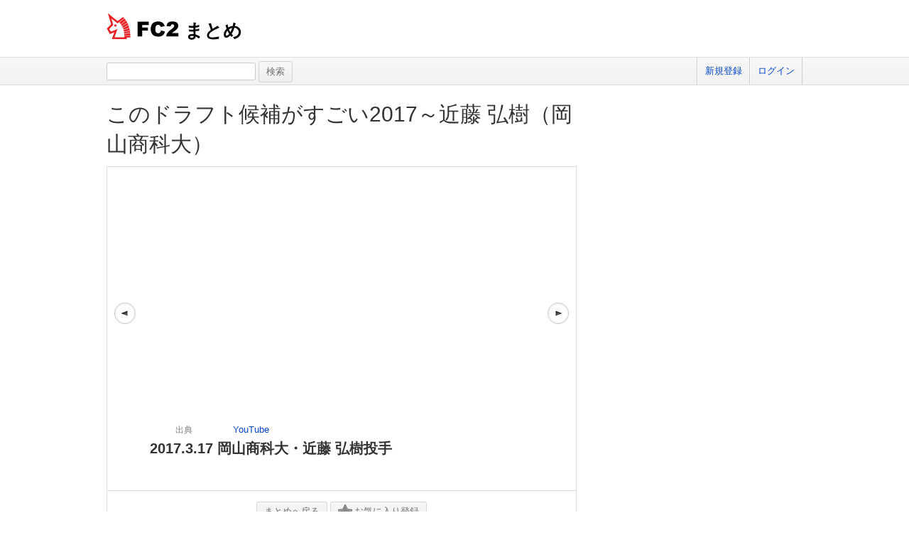

--- FILE ---
content_type: text/html; charset=UTF-8
request_url: https://summary.fc2.com/widget.php?widget_cd=100088402
body_size: 4868
content:
<!DOCTYPE html>
<html lang="ja">

<head>
	<meta charset="utf-8">
	<meta name="viewport" content="width=device-width, initial-scale=1">
	<meta name="description" content="FC2によるまとめサービスです。世の中の話題をいち早くお届けします。">
	<meta name="keywords" content="FC2,まとめ,FC2まとめ,キュレーター,稼げる,話題">
	<meta name="author" content=""> 
		<title>FC2まとめ</title>
	<link rel="shortcut icon" type="image/ico" href="//static.fc2.com/share/image/favicon.ico" />
	<link rel="stylesheet" type="text/css" href="//static.fc2.com/share/css/common.css" />
	<link rel="stylesheet" type="text/css" href="//static.fc2.com/share/fc2parts/css/share.css" />
	<!-- <link rel="stylesheet" type="text/css" href="http://design.fc2rs.com/sh_sozai_style.css" /> -->
	<link rel="stylesheet" type="text/css" href="//summary.fc2.com/css/summary_files/common.css" />
	<link rel="stylesheet" type="text/css" href="//summary.fc2.com/css/summary_files/share.css" />
	<link rel="stylesheet" type="text/css" href="//summary.fc2.com/css/sh_sozai_style.css" />
	<link rel="stylesheet" type="text/css" href="//static.fc2.com/summary/css/jquery-ui.min.css" />
	<link rel="stylesheet" type="text/css" href="//summary.fc2.com/css/common.css?20240111" />
	<script type="text/javascript" src="https://static.fc2.com/js/lib/jquery-3.7.1.min.js" integrity="sha384-1H217gwSVyLSIfaLxHbE7dRb3v4mYCKbpQvzx0cegeju1MVsGrX5xXxAvs/HgeFs" crossorigin="anonymous"></script>
	<script type="text/javascript" src="//summary.fc2.com/js/common.js?20240723" integrity="sha384-PQMf3DNAneXVcAr7sBg+W5XSIBFY42v772CBpjjmhssXkntsxoY55kVqRUYE+uS6"></script>
	<script type="text/javascript" src="/js/pwa/4d8N2N2F2o.js" integrity="sha384-0Yj6e0F5RrrpTdnFU8Hcil+zW/Dpe73yUuQ2/oV2wBwbu49Vho7vnKIWPWg4kASB"></script>
	<link rel="manifest" href="/manifest.json">

	<script>
		$(function() {
			$('[placeholder]').ahPlaceholder({
				placeholderColor: 'silver',
				placeholderAttr: 'placeholder',
				likeApple: false
			});
		});
	</script>
	<script>
		URL_HOME = 'https://summary.fc2.com/';
		URL_BASE = 'https://summary.fc2.com/';
		URL_S3_IMG = 'https://summary-img-sv.fc2.com/summaryfc2/';
	</script>

	<meta name="google-site-verification" content="WXpMgAFbJ1tlKmjJYbq3fqirqhigyatoyK1oJXwM3K0" />
</head>

<body>
	<header role="banner">
		<div id="sh_header">
			<h1>
				<a title="FC2まとめ" href="https://summary.fc2.com/index.php">まとめ											</a>
			</h1>
					</div>
	</header>

	<nav role="navigation">
		<div id="sh_header_box">
			<div id="sh_header_col">
				<div class="sh_search" role="search">
					<form action="./search.php" method="GET">
						<input type="text" name="q" id="q" class="sh_search_area" >
						<input type="submit" class="button" value="検索">
					</form>
				</div>
				<div class="sh_header_nav">
					<ul>
													<li>
								<a href="https://secure.id.fc2.com/signup.php?ref=summary">新規登録</a>
							</li>
							<li class="end">
								<a href="https://secure.id.fc2.com/?done=summary&amp;switch_language=ja">ログイン</a>
							</li>
											</ul>
									</div>
			</div>
		</div>
	</nav>

<div id="container">
<link rel="stylesheet" type="text/css" href="//summary.fc2.com/css/widget.css"/>
<script type="text/javascript" src="//summary.fc2.com/js/favorite.js"></script>
<script>
	$(function() {
		$('body').on('click', 'a.empty', function() {
			return false;
		});
	});
</script>
<div class="summaryMaincol">
<p class="summaryTitle">
	<a href="https://summary.fc2.com/summary.php?summary_cd=100088389">このドラフト候補がすごい2017～近藤 弘樹（岡山商科大）</a>
</p>

<div class="widget01" role="main">
			<div class="widget video">
	<div class="contents">
		<div class="video">
			<p>
				<iframe width="560px" height="315px" src="https://www.youtube.com/embed/AmbPtgp10Qs" frameborder="0" allowfullscreen></iframe>
			</p>
		</div>
		<div class="cite">
			<p>
				<span class="label">出典</span>
				<span class="value">
					<a href="http://www.youtube.com/" target="_blank">
						<span class="favoriteIcon youtube"></span>YouTube
					</a>
				</span>
			</p>
		</div>
		<div class="title">
			<p>2017.3.17 岡山商科大・近藤 弘樹投手</p>
		</div>
		<div class="description">
			<p></p>
		</div>
	</div>
</div>
		<p>
					<span class="preButton">
				<a href="https://summary.fc2.com/widget.php?widget_cd=100088401" title="前へ"></a>
			</span>
			</p>
	<p>
					<span class="nextButton">
				<a href="https://summary.fc2.com/widget.php?widget_cd=100088403" title="次へ"></a>
			</span>
			</p>
</div><!-- /main -->

<p class="guidance">
	<a class="button" href="https://summary.fc2.com/summary.php?summary_cd=100088389">まとめへ戻る</a>
			<a href="#" class="button favoriteWidget favoriteOff" data-favorite_cd="100088402" data-type="widget" data-method="changeFavorite"><span class="icon"></span>お気に入り登録</a>
	</p>

<div class="widget02">
	<div class="widget02Summary">
		<p class="widget02SThumb">
			<a href="https://summary.fc2.com/summary.php?summary_cd=100088389">
				<img src="https://summary-img-sv.fc2.com/summaryfc2/img/summary/widget/100088389.jpeg?20170915172054" onerror="setErrorImg(this, 'img', '100');" />
			</a>
		</p>
		<div class="widget02SContents">
			<h1 class="widget02SCTitle">
				<a href="https://summary.fc2.com/summary.php?summary_cd=100088389">
					このドラフト候補がすごい2017～近藤 弘樹（岡山商科大）
				</a>
			</h1>
			<p class="widget02SCDescription">190センチの長身からの150キロ</p>
		</div>
	</div>
</div>
</div>

<div id="summarySubBox">
	</div>


		</div><!-- /container -->

		
		
		<footer role="contentinfo">
			<!-- ja版共通フッタここから -->
			<div id="sh_fc2footer_fix">
				<div id="sh_fc2footer_menu">
					<div id="sh_fc2tooter_tab">
						<div><span class="sh_footer_rnd5"></span><span class="sh_footer_rnd4"></span><span
								class="sh_footer_rnd3"></span><span class="sh_footer_rnd2"></span><span
								class="sh_footer_rnd1"></span></div>
						<ul>
							<li class="sh_request"><a href="https://request.fc2.com/search_wish.php?ct1=88"
									title="FC2リクエストへ">リクエスト</a></li>
							<li class="sh_kiyaku"><a href="https://help.fc2.com/summary/tos/ja/#service_summary"
									title="サービス利用規約へ">利用規約</a></li>
							<li class="sh_shogai"><a href="https://fc2support.blog.fc2.com/">障害情報</a></li>
							<li class="sh_pagetop"><a href="javascript:scroller(0);" title="このページの先頭へ">ページトップへ</a></li>
						</ul>
					</div>
				</div>
				<div id="sh_fc2footer">
					<div id="sh_fc2footermenu">
						<ul>
							<li><a href="https://fc2.com/" title="FC2ホームへ"><img
										src="//static.fc2.com/share/fc2parts/image/fc2logo.png" alt="FC2ホームへ" class="fc2top" /></a>
							</li>
							<li>
								<form action="" method="get" target="_blank">
									<img src="//static.fc2.com/share/fc2parts/image/sh_help_icon.gif" width="20" height="20"
										alt="" /><a href="https://help.fc2.com/summary/" target="_blank">FC2ヘルプ</a>
									<input type="text" id="q" name="q" class="help_form_tetarea"
										oninput="var submitButton = document.getElementById('submit_for_help'); submitButton.href = 'https://help.fc2.com/search/qa?service_id=67&q=' + document.forms[1].q.value;" />
									<input type="text" name="dummy" style="display:none;">
									<a id="submit_for_help" href="https://help.fc2.com/search/qa?service_id=67&q="
										target="_blank"
										style="border: none; color: #000 !important; white-space: nowrap; display: inline-block; border-radius: 4px; background-color: #fff; line-height: 1; text-align: center;">ヘルプ検索</a>
								</form>
							</li>
							<li><a href="https://help.fc2.com/summary/inquiry">お問い合わせ</a></li>
							<li class="information"><a href="https://fc2.com/company.html" rel="nofollow">会社概要</a></li>
							<li><a href="https://fc2.com/privacy.html" rel="nofollow">プライバシーポリシー</a></li>
							<li><a href="https://help.fc2.com/copyrights/tos/ja" rel="nofollow">著作権ガイドライン</a></li>
							<li><a href="https://form1ssl.fc2.com/form/?id=46032" rel="nofollow">広告掲載</a></li>
						</ul>
						<ul>
							<li class="information"><a href="https://form1ssl.fc2.com/form/?id=5d66515d8b37e2ab">Report content</a></li>
							<li><a href="https://help.fc2.com/common/tos/en#contentCompliantPolicy">Content Complaint policy</a></li>
							<li><a href="https://help.fc2.com/anti_human_trafficking_policy/tos/en">Anti-Human Trafficking Policy</a></li>
						</ul>
						<p class="copyright">Copyright(c)1999 FC2, Inc. All Rights Reserved.</p>
					</div><!-- /sh_fc2footermenu -->
				</div><!-- /sh_fc2footer -->
			</div><!-- /sh_fc2footer_fix -->
			<!-- /ja版共通フッタ -->
		</footer>
		<!-- GA旧スクリプト -->
<script type="text/javascript">
	var _gaq = _gaq || [];
	_gaq.push(['_setAccount', 'UA-43604373-1']);
	_gaq.push(['_trackPageview']);
	(function() {
		var ga = document.createElement('script'); ga.type = 'text/javascript'; ga.async = true;
		ga.src = ('https:' == document.location.protocol ? 'https://ssl' : 'http://www') + '.google-analytics.com/ga.js';
		var s = document.getElementsByTagName('script')[0]; s.parentNode.insertBefore(ga, s);
	})();
</script>

<!-- GA4新スクリプト 上の旧スクリプトが不要そうであれば上のスクリプトは消す -->
<!-- Google tag (gtag.js) -->
<script async src="https://www.googletagmanager.com/gtag/js?id=G-9ZBQPSTSYY"></script>
<script>
    window.dataLayer = window.dataLayer || [];
    function gtag(){dataLayer.push(arguments);}
    gtag('js', new Date());

    gtag('config', 'G-9ZBQPSTSYY');
</script>




<!-- Matomo production -->
<script>
  var _paq = window._paq = window._paq || [];
  /* tracker methods like "setCustomDimension" should be called before "trackPageView" */
  _paq.push(["setCookieDomain", "*.summary.fc2.com"]);
  _paq.push(['trackPageView']);
  _paq.push(['enableLinkTracking']);
  (function() {
    var u="//matomo1000.fc2.com/";
    _paq.push(['setTrackerUrl', u+'matomo.php']);
    _paq.push(['setSiteId', '2']);
    var d=document, g=d.createElement('script'), s=d.getElementsByTagName('script')[0];
    g.async=true; g.src=u+'matomo.js'; s.parentNode.insertBefore(g,s);
  })();
</script>
<noscript><p><img referrerpolicy="no-referrer-when-downgrade" src="//matomo1000.fc2.com/matomo.php?idsite=2&amp;rec=1" style="border:0;" alt="" /></p></noscript>
<!-- End Matomo Code -->

		<script type="text/javascript" src="//static.fc2.com/summary/js/jquery-ui.min.js" integrity="sha384-oVpH0DXO9nadZxTmPSQo3YwWqfN/Up9aRDHCxLrw8A2LjkFNcM/XILw4KGMaL95z" crossorigin="anonymous"></script>
		<script type="text/javascript" src="//static.fc2.com/share/fc2parts/js/common_design.js" integrity="sha384-/Pifsn/qy6HVoG05ZDBb7urjX+V04AgBMruD1UO/wj0wjzgOKJfC1KtajIcWPca1" crossorigin="anonymous"></script>
		<!--[if lt IE 9]>
		<script type="text/javascript" src="//summary.fc2.com/js/ie/html5shiv.js"></script>
		<![endif]-->
		<script type="text/javascript" src="//summary.fc2.com/js/ie/jquery.ah-placeholder.js" integrity="sha384-R6R+7D5Yan4zhsMdboPkaXI7shZxWfphVvTn/UfH9ScNrIpLLBaau/Fo5M6zPvls"></script>
		<script type="text/javascript" src="https://gdpr.fc2.com/share/gdpr/gdpr_check.js?d=pc&l=ja&v=20180518" integrity="sha384-6o0PmP00S/fMrceVrGw3P0W9CJBpByzNOyzlBuD7FblmNLBRo40Y9KJcCTfxastl" crossorigin="anonymous"></script>
		<script type="text/javascript">
	document.addEventListener('DOMContentLoaded', function() {
		var random = Math.floor(Math.random() * 5);
		if(random == 0) {
			var expire = new Date();
			expire.setTime(expire.getTime() + 1000 * 3600 * 6);
//			document.cookie = 'pop_under=1; path=/; expires=' + expire.toUTCString();
		}
	});
</script>

		
		</body>

</html>

--- FILE ---
content_type: application/javascript; charset=utf-8
request_url: https://summary.fc2.com/js/common.js?20240723
body_size: 1129
content:
/**
 * javascript拡張
 */
String.prototype.trim = function() {
	return this.replace(/^\s+|\s+$/g,"");
};

/**
 * HTMLエンコード
 */
String.prototype.htmlEncode = function() {
	return $('<p/>').text(this).html();
};

/**
 * HTMLデコード
 */
String.prototype.htmlDecode = function() {
	return $('<p/>').html(this).text();
};

/**
 * エラー用画像切替
 */
function setErrorImg(target, type) {
	var img_file_url;

	if(type == '') {
		img_file_url = 'no_img.gif';
	} else {
		img_file_url = 'no_' + type + '.gif';
	}

	$(target).attr('src', URL_HOME + 'img/' + img_file_url);

	$(target).removeAttr('onerror');
}

/**
 * オブジェクト存在判定
 */
function isVoid(obj) {
	return (obj == null || typeof obj == 'undefined' || obj == '');
}

/**
 * 広告非表示
 */
function closeAd() {
	$('#ad4').slideUp('fast', function() {
		$(this).remove();
	});
}

$(function() {
	/**
	 * 初期化
	 */
	function init() {
		// class が replaceLocalDatetime の全てをブラウザーのローカル時間に変更する
		$('.replaceLocalDatetime').each(function(idx, elm) {
			var value = $(elm).attr('data-date');
			var format = $(elm).attr('data-date-format');
			$(elm).text(replaceLocalDatetime(value, format ? format : undefined));
		});
	}

	init();
});

/**
 * 日付のローカライズ
 */
function replaceLocalDatetime(dateString, format) {
	if(format === undefined) format = '%Y-%m-%d %H:%i:%s';
	//var value = new Date(dateString + ' GMT+0900');
	let value = new Date(dateString);
    if (isNaN(value)) {
		value = new Date(dateString.replace(/-/g, '/') + 'GMT+0900');
	}
	value.setHours(value.getHours() - 9 - value.getTimezoneOffset() / 60);
	format = format.replace(/%Y/g, value.getFullYear());
	format = format.replace(/%m/g, ('0' + (value.getMonth() + 1)).slice(-2));
	format = format.replace(/%d/g, ('0' + value.getDate()).slice(-2));
	format = format.replace(/%H/g, ('0' + value.getHours()).slice(-2));
	format = format.replace(/%i/g, ('0' + value.getMinutes()).slice(-2));
	format = format.replace(/%s/g, ('0' + value.getSeconds()).slice(-2));
	return format;
}

/**
 * iframe広告の高さ調整
 */
(function(window, $){
	$(window).on("load",function(){
		$('iframe.autoHeight').each(function(){
			try {
				var D = $(this).get(0).contentWindow.document;
				var innerHeight = Math.max(
					D.body.scrollHeight, D.documentElement.scrollHeight,
					D.body.offsetHeight, D.documentElement.offsetHeight,
					D.body.clientHeight, D.documentElement.clientHeight
				);
				$(this).removeAttr("height").css('height', innerHeight + 'px');
			} catch(e) {
			}
		});
	});
})(window, jQuery);

